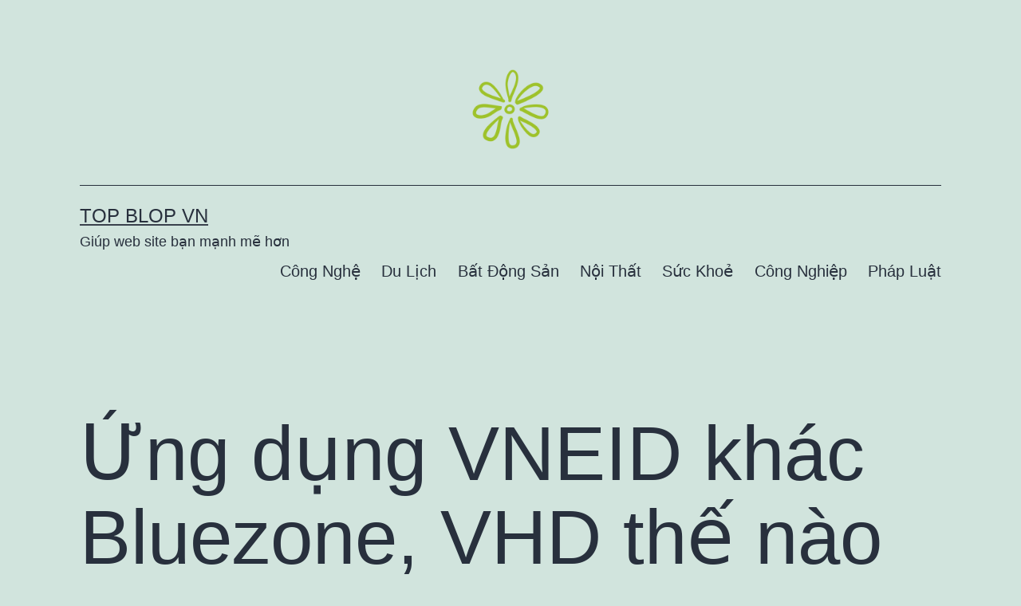

--- FILE ---
content_type: text/html; charset=UTF-8
request_url: https://topvnblog.com/14/09/cong-nghe/ung-dung-vneid-khac-bluezone-vhd-the-nao/
body_size: 16011
content:
<!doctype html>
<html lang="vi" prefix="og: https://ogp.me/ns#" >
<head>
	<meta charset="UTF-8" />
	<meta name="viewport" content="width=device-width, initial-scale=1.0" />
		<style>img:is([sizes="auto" i], [sizes^="auto," i]) { contain-intrinsic-size: 3000px 1500px }</style>
	
<!-- Tối ưu hóa công cụ tìm kiếm bởi Rank Math PRO - https://rankmath.com/ -->
<title>Ứng dụng VNEID khác Bluezone, VHD thế nào - Top Blop VN</title>
<meta name="description" content="Cả ba ứng dụng đều dùng để khai báo và tạo mã QR, nhưng VNEID nhẹ hơn, chạy trên nền tảng Cơ sở dữ liệu quốc gia về dân cư."/>
<meta name="robots" content="index, follow, max-snippet:-1, max-video-preview:-1, max-image-preview:large"/>
<link rel="canonical" href="https://topvnblog.com/14/09/cong-nghe/ung-dung-vneid-khac-bluezone-vhd-the-nao/" />
<meta property="og:locale" content="vi_VN" />
<meta property="og:type" content="article" />
<meta property="og:title" content="Ứng dụng VNEID khác Bluezone, VHD thế nào - Top Blop VN" />
<meta property="og:description" content="Cả ba ứng dụng đều dùng để khai báo và tạo mã QR, nhưng VNEID nhẹ hơn, chạy trên nền tảng Cơ sở dữ liệu quốc gia về dân cư." />
<meta property="og:url" content="https://topvnblog.com/14/09/cong-nghe/ung-dung-vneid-khac-bluezone-vhd-the-nao/" />
<meta property="og:site_name" content="Top Blop VN" />
<meta property="article:section" content="Công Nghệ" />
<meta property="og:updated_time" content="2022-12-07T13:14:58+00:00" />
<meta property="og:image" content="https://topvnblog.com/wp-content/uploads/2021/09/bluezone-vneid-4859-1631273939-1.jpeg" />
<meta property="og:image:secure_url" content="https://topvnblog.com/wp-content/uploads/2021/09/bluezone-vneid-4859-1631273939-1.jpeg" />
<meta property="og:image:width" content="680" />
<meta property="og:image:height" content="408" />
<meta property="og:image:alt" content="Ứng dụng VNEID khác Bluezone, VHD thế nào" />
<meta property="og:image:type" content="image/jpeg" />
<meta property="article:published_time" content="2021-09-14T10:45:57+00:00" />
<meta property="article:modified_time" content="2022-12-07T13:14:58+00:00" />
<meta name="twitter:card" content="summary_large_image" />
<meta name="twitter:title" content="Ứng dụng VNEID khác Bluezone, VHD thế nào - Top Blop VN" />
<meta name="twitter:description" content="Cả ba ứng dụng đều dùng để khai báo và tạo mã QR, nhưng VNEID nhẹ hơn, chạy trên nền tảng Cơ sở dữ liệu quốc gia về dân cư." />
<meta name="twitter:image" content="https://topvnblog.com/wp-content/uploads/2021/09/bluezone-vneid-4859-1631273939-1.jpeg" />
<meta name="twitter:label1" content="Được viết bởi" />
<meta name="twitter:data1" content="admin" />
<meta name="twitter:label2" content="Thời gian để đọc" />
<meta name="twitter:data2" content="3 phút" />
<script type="application/ld+json" class="rank-math-schema-pro">{"@context":"https://schema.org","@graph":[{"@type":["Organization","Person"],"@id":"https://topvnblog.com/#person","name":"Top Blop VN","url":"https://topvnblog.com","logo":{"@type":"ImageObject","@id":"https://topvnblog.com/#logo","url":"https://topvnblog.com/wp-content/uploads/2021/09/cropped-cropped-Hie\u0323\u0302n-da\u0323i-Ba\u0302\u0301t-do\u0323\u0302ng-sa\u0309n-Bie\u0302\u0309u-tru\u031bng-16-150x150.png","contentUrl":"https://topvnblog.com/wp-content/uploads/2021/09/cropped-cropped-Hie\u0323\u0302n-da\u0323i-Ba\u0302\u0301t-do\u0323\u0302ng-sa\u0309n-Bie\u0302\u0309u-tru\u031bng-16-150x150.png","caption":"Top Blop VN","inLanguage":"vi"},"image":{"@id":"https://topvnblog.com/#logo"}},{"@type":"WebSite","@id":"https://topvnblog.com/#website","url":"https://topvnblog.com","name":"Top Blop VN","publisher":{"@id":"https://topvnblog.com/#person"},"inLanguage":"vi"},{"@type":"ImageObject","@id":"https://topvnblog.com/wp-content/uploads/2021/09/bluezone-vneid-4859-1631273939-1.jpeg","url":"https://topvnblog.com/wp-content/uploads/2021/09/bluezone-vneid-4859-1631273939-1.jpeg","width":"680","height":"408","inLanguage":"vi"},{"@type":"WebPage","@id":"https://topvnblog.com/14/09/cong-nghe/ung-dung-vneid-khac-bluezone-vhd-the-nao/#webpage","url":"https://topvnblog.com/14/09/cong-nghe/ung-dung-vneid-khac-bluezone-vhd-the-nao/","name":"\u1ee8ng d\u1ee5ng VNEID kh\u00e1c Bluezone, VHD th\u1ebf n\u00e0o - Top Blop VN","datePublished":"2021-09-14T10:45:57+00:00","dateModified":"2022-12-07T13:14:58+00:00","isPartOf":{"@id":"https://topvnblog.com/#website"},"primaryImageOfPage":{"@id":"https://topvnblog.com/wp-content/uploads/2021/09/bluezone-vneid-4859-1631273939-1.jpeg"},"inLanguage":"vi"},{"@type":"Person","@id":"https://topvnblog.com/author/quan-thh0603/","name":"admin","url":"https://topvnblog.com/author/quan-thh0603/","image":{"@type":"ImageObject","@id":"https://secure.gravatar.com/avatar/edff1845e040734f5d7d7095b7294afe8e4c66cc5246efe907856ce383fc330d?s=96&amp;d=mm&amp;r=g","url":"https://secure.gravatar.com/avatar/edff1845e040734f5d7d7095b7294afe8e4c66cc5246efe907856ce383fc330d?s=96&amp;d=mm&amp;r=g","caption":"admin","inLanguage":"vi"},"sameAs":["https://topvnblog.com"]},{"@type":"BlogPosting","headline":"\u1ee8ng d\u1ee5ng VNEID kh\u00e1c Bluezone, VHD th\u1ebf n\u00e0o - Top Blop VN","datePublished":"2021-09-14T10:45:57+00:00","dateModified":"2022-12-07T13:14:58+00:00","articleSection":"C\u00f4ng Ngh\u1ec7","author":{"@id":"https://topvnblog.com/author/quan-thh0603/","name":"admin"},"publisher":{"@id":"https://topvnblog.com/#person"},"description":"C\u1ea3 ba \u1ee9ng d\u1ee5ng \u0111\u1ec1u d\u00f9ng \u0111\u1ec3 khai b\u00e1o v\u00e0 t\u1ea1o m\u00e3 QR, nh\u01b0ng VNEID nh\u1eb9 h\u01a1n, ch\u1ea1y tr\u00ean n\u1ec1n t\u1ea3ng C\u01a1 s\u1edf d\u1eef li\u1ec7u qu\u1ed1c gia v\u1ec1 d\u00e2n c\u01b0.","name":"\u1ee8ng d\u1ee5ng VNEID kh\u00e1c Bluezone, VHD th\u1ebf n\u00e0o - Top Blop VN","@id":"https://topvnblog.com/14/09/cong-nghe/ung-dung-vneid-khac-bluezone-vhd-the-nao/#richSnippet","isPartOf":{"@id":"https://topvnblog.com/14/09/cong-nghe/ung-dung-vneid-khac-bluezone-vhd-the-nao/#webpage"},"image":{"@id":"https://topvnblog.com/wp-content/uploads/2021/09/bluezone-vneid-4859-1631273939-1.jpeg"},"inLanguage":"vi","mainEntityOfPage":{"@id":"https://topvnblog.com/14/09/cong-nghe/ung-dung-vneid-khac-bluezone-vhd-the-nao/#webpage"}}]}</script>
<!-- /Plugin SEO WordPress Rank Math -->

<link rel='dns-prefetch' href='//www.googletagmanager.com' />
<link rel='dns-prefetch' href='//pagead2.googlesyndication.com' />
<link rel="alternate" type="application/rss+xml" title="Dòng thông tin Top Blop VN &raquo;" href="https://topvnblog.com/feed/" />
		<!-- This site uses the Google Analytics by MonsterInsights plugin v8.19 - Using Analytics tracking - https://www.monsterinsights.com/ -->
		<!-- Note: MonsterInsights is not currently configured on this site. The site owner needs to authenticate with Google Analytics in the MonsterInsights settings panel. -->
					<!-- No tracking code set -->
				<!-- / Google Analytics by MonsterInsights -->
		<script>
window._wpemojiSettings = {"baseUrl":"https:\/\/s.w.org\/images\/core\/emoji\/16.0.1\/72x72\/","ext":".png","svgUrl":"https:\/\/s.w.org\/images\/core\/emoji\/16.0.1\/svg\/","svgExt":".svg","source":{"concatemoji":"https:\/\/topvnblog.com\/wp-includes\/js\/wp-emoji-release.min.js?ver=6.8.3"}};
/*! This file is auto-generated */
!function(s,n){var o,i,e;function c(e){try{var t={supportTests:e,timestamp:(new Date).valueOf()};sessionStorage.setItem(o,JSON.stringify(t))}catch(e){}}function p(e,t,n){e.clearRect(0,0,e.canvas.width,e.canvas.height),e.fillText(t,0,0);var t=new Uint32Array(e.getImageData(0,0,e.canvas.width,e.canvas.height).data),a=(e.clearRect(0,0,e.canvas.width,e.canvas.height),e.fillText(n,0,0),new Uint32Array(e.getImageData(0,0,e.canvas.width,e.canvas.height).data));return t.every(function(e,t){return e===a[t]})}function u(e,t){e.clearRect(0,0,e.canvas.width,e.canvas.height),e.fillText(t,0,0);for(var n=e.getImageData(16,16,1,1),a=0;a<n.data.length;a++)if(0!==n.data[a])return!1;return!0}function f(e,t,n,a){switch(t){case"flag":return n(e,"\ud83c\udff3\ufe0f\u200d\u26a7\ufe0f","\ud83c\udff3\ufe0f\u200b\u26a7\ufe0f")?!1:!n(e,"\ud83c\udde8\ud83c\uddf6","\ud83c\udde8\u200b\ud83c\uddf6")&&!n(e,"\ud83c\udff4\udb40\udc67\udb40\udc62\udb40\udc65\udb40\udc6e\udb40\udc67\udb40\udc7f","\ud83c\udff4\u200b\udb40\udc67\u200b\udb40\udc62\u200b\udb40\udc65\u200b\udb40\udc6e\u200b\udb40\udc67\u200b\udb40\udc7f");case"emoji":return!a(e,"\ud83e\udedf")}return!1}function g(e,t,n,a){var r="undefined"!=typeof WorkerGlobalScope&&self instanceof WorkerGlobalScope?new OffscreenCanvas(300,150):s.createElement("canvas"),o=r.getContext("2d",{willReadFrequently:!0}),i=(o.textBaseline="top",o.font="600 32px Arial",{});return e.forEach(function(e){i[e]=t(o,e,n,a)}),i}function t(e){var t=s.createElement("script");t.src=e,t.defer=!0,s.head.appendChild(t)}"undefined"!=typeof Promise&&(o="wpEmojiSettingsSupports",i=["flag","emoji"],n.supports={everything:!0,everythingExceptFlag:!0},e=new Promise(function(e){s.addEventListener("DOMContentLoaded",e,{once:!0})}),new Promise(function(t){var n=function(){try{var e=JSON.parse(sessionStorage.getItem(o));if("object"==typeof e&&"number"==typeof e.timestamp&&(new Date).valueOf()<e.timestamp+604800&&"object"==typeof e.supportTests)return e.supportTests}catch(e){}return null}();if(!n){if("undefined"!=typeof Worker&&"undefined"!=typeof OffscreenCanvas&&"undefined"!=typeof URL&&URL.createObjectURL&&"undefined"!=typeof Blob)try{var e="postMessage("+g.toString()+"("+[JSON.stringify(i),f.toString(),p.toString(),u.toString()].join(",")+"));",a=new Blob([e],{type:"text/javascript"}),r=new Worker(URL.createObjectURL(a),{name:"wpTestEmojiSupports"});return void(r.onmessage=function(e){c(n=e.data),r.terminate(),t(n)})}catch(e){}c(n=g(i,f,p,u))}t(n)}).then(function(e){for(var t in e)n.supports[t]=e[t],n.supports.everything=n.supports.everything&&n.supports[t],"flag"!==t&&(n.supports.everythingExceptFlag=n.supports.everythingExceptFlag&&n.supports[t]);n.supports.everythingExceptFlag=n.supports.everythingExceptFlag&&!n.supports.flag,n.DOMReady=!1,n.readyCallback=function(){n.DOMReady=!0}}).then(function(){return e}).then(function(){var e;n.supports.everything||(n.readyCallback(),(e=n.source||{}).concatemoji?t(e.concatemoji):e.wpemoji&&e.twemoji&&(t(e.twemoji),t(e.wpemoji)))}))}((window,document),window._wpemojiSettings);
</script>

<style id='wp-emoji-styles-inline-css'>

	img.wp-smiley, img.emoji {
		display: inline !important;
		border: none !important;
		box-shadow: none !important;
		height: 1em !important;
		width: 1em !important;
		margin: 0 0.07em !important;
		vertical-align: -0.1em !important;
		background: none !important;
		padding: 0 !important;
	}
</style>
<link rel='stylesheet' id='wp-block-library-css' href='https://topvnblog.com/wp-includes/css/dist/block-library/style.min.css?ver=6.8.3' media='all' />
<style id='wp-block-library-theme-inline-css'>
.wp-block-audio :where(figcaption){color:#555;font-size:13px;text-align:center}.is-dark-theme .wp-block-audio :where(figcaption){color:#ffffffa6}.wp-block-audio{margin:0 0 1em}.wp-block-code{border:1px solid #ccc;border-radius:4px;font-family:Menlo,Consolas,monaco,monospace;padding:.8em 1em}.wp-block-embed :where(figcaption){color:#555;font-size:13px;text-align:center}.is-dark-theme .wp-block-embed :where(figcaption){color:#ffffffa6}.wp-block-embed{margin:0 0 1em}.blocks-gallery-caption{color:#555;font-size:13px;text-align:center}.is-dark-theme .blocks-gallery-caption{color:#ffffffa6}:root :where(.wp-block-image figcaption){color:#555;font-size:13px;text-align:center}.is-dark-theme :root :where(.wp-block-image figcaption){color:#ffffffa6}.wp-block-image{margin:0 0 1em}.wp-block-pullquote{border-bottom:4px solid;border-top:4px solid;color:currentColor;margin-bottom:1.75em}.wp-block-pullquote cite,.wp-block-pullquote footer,.wp-block-pullquote__citation{color:currentColor;font-size:.8125em;font-style:normal;text-transform:uppercase}.wp-block-quote{border-left:.25em solid;margin:0 0 1.75em;padding-left:1em}.wp-block-quote cite,.wp-block-quote footer{color:currentColor;font-size:.8125em;font-style:normal;position:relative}.wp-block-quote:where(.has-text-align-right){border-left:none;border-right:.25em solid;padding-left:0;padding-right:1em}.wp-block-quote:where(.has-text-align-center){border:none;padding-left:0}.wp-block-quote.is-large,.wp-block-quote.is-style-large,.wp-block-quote:where(.is-style-plain){border:none}.wp-block-search .wp-block-search__label{font-weight:700}.wp-block-search__button{border:1px solid #ccc;padding:.375em .625em}:where(.wp-block-group.has-background){padding:1.25em 2.375em}.wp-block-separator.has-css-opacity{opacity:.4}.wp-block-separator{border:none;border-bottom:2px solid;margin-left:auto;margin-right:auto}.wp-block-separator.has-alpha-channel-opacity{opacity:1}.wp-block-separator:not(.is-style-wide):not(.is-style-dots){width:100px}.wp-block-separator.has-background:not(.is-style-dots){border-bottom:none;height:1px}.wp-block-separator.has-background:not(.is-style-wide):not(.is-style-dots){height:2px}.wp-block-table{margin:0 0 1em}.wp-block-table td,.wp-block-table th{word-break:normal}.wp-block-table :where(figcaption){color:#555;font-size:13px;text-align:center}.is-dark-theme .wp-block-table :where(figcaption){color:#ffffffa6}.wp-block-video :where(figcaption){color:#555;font-size:13px;text-align:center}.is-dark-theme .wp-block-video :where(figcaption){color:#ffffffa6}.wp-block-video{margin:0 0 1em}:root :where(.wp-block-template-part.has-background){margin-bottom:0;margin-top:0;padding:1.25em 2.375em}
</style>
<style id='classic-theme-styles-inline-css'>
/*! This file is auto-generated */
.wp-block-button__link{color:#fff;background-color:#32373c;border-radius:9999px;box-shadow:none;text-decoration:none;padding:calc(.667em + 2px) calc(1.333em + 2px);font-size:1.125em}.wp-block-file__button{background:#32373c;color:#fff;text-decoration:none}
</style>
<link rel='stylesheet' id='twenty-twenty-one-custom-color-overrides-css' href='https://topvnblog.com/wp-content/themes/twentytwentyone/assets/css/custom-color-overrides.css?ver=2.7' media='all' />
<style id='global-styles-inline-css'>
:root{--wp--preset--aspect-ratio--square: 1;--wp--preset--aspect-ratio--4-3: 4/3;--wp--preset--aspect-ratio--3-4: 3/4;--wp--preset--aspect-ratio--3-2: 3/2;--wp--preset--aspect-ratio--2-3: 2/3;--wp--preset--aspect-ratio--16-9: 16/9;--wp--preset--aspect-ratio--9-16: 9/16;--wp--preset--color--black: #000000;--wp--preset--color--cyan-bluish-gray: #abb8c3;--wp--preset--color--white: #FFFFFF;--wp--preset--color--pale-pink: #f78da7;--wp--preset--color--vivid-red: #cf2e2e;--wp--preset--color--luminous-vivid-orange: #ff6900;--wp--preset--color--luminous-vivid-amber: #fcb900;--wp--preset--color--light-green-cyan: #7bdcb5;--wp--preset--color--vivid-green-cyan: #00d084;--wp--preset--color--pale-cyan-blue: #8ed1fc;--wp--preset--color--vivid-cyan-blue: #0693e3;--wp--preset--color--vivid-purple: #9b51e0;--wp--preset--color--dark-gray: #28303D;--wp--preset--color--gray: #39414D;--wp--preset--color--green: #D1E4DD;--wp--preset--color--blue: #D1DFE4;--wp--preset--color--purple: #D1D1E4;--wp--preset--color--red: #E4D1D1;--wp--preset--color--orange: #E4DAD1;--wp--preset--color--yellow: #EEEADD;--wp--preset--gradient--vivid-cyan-blue-to-vivid-purple: linear-gradient(135deg,rgba(6,147,227,1) 0%,rgb(155,81,224) 100%);--wp--preset--gradient--light-green-cyan-to-vivid-green-cyan: linear-gradient(135deg,rgb(122,220,180) 0%,rgb(0,208,130) 100%);--wp--preset--gradient--luminous-vivid-amber-to-luminous-vivid-orange: linear-gradient(135deg,rgba(252,185,0,1) 0%,rgba(255,105,0,1) 100%);--wp--preset--gradient--luminous-vivid-orange-to-vivid-red: linear-gradient(135deg,rgba(255,105,0,1) 0%,rgb(207,46,46) 100%);--wp--preset--gradient--very-light-gray-to-cyan-bluish-gray: linear-gradient(135deg,rgb(238,238,238) 0%,rgb(169,184,195) 100%);--wp--preset--gradient--cool-to-warm-spectrum: linear-gradient(135deg,rgb(74,234,220) 0%,rgb(151,120,209) 20%,rgb(207,42,186) 40%,rgb(238,44,130) 60%,rgb(251,105,98) 80%,rgb(254,248,76) 100%);--wp--preset--gradient--blush-light-purple: linear-gradient(135deg,rgb(255,206,236) 0%,rgb(152,150,240) 100%);--wp--preset--gradient--blush-bordeaux: linear-gradient(135deg,rgb(254,205,165) 0%,rgb(254,45,45) 50%,rgb(107,0,62) 100%);--wp--preset--gradient--luminous-dusk: linear-gradient(135deg,rgb(255,203,112) 0%,rgb(199,81,192) 50%,rgb(65,88,208) 100%);--wp--preset--gradient--pale-ocean: linear-gradient(135deg,rgb(255,245,203) 0%,rgb(182,227,212) 50%,rgb(51,167,181) 100%);--wp--preset--gradient--electric-grass: linear-gradient(135deg,rgb(202,248,128) 0%,rgb(113,206,126) 100%);--wp--preset--gradient--midnight: linear-gradient(135deg,rgb(2,3,129) 0%,rgb(40,116,252) 100%);--wp--preset--gradient--purple-to-yellow: linear-gradient(160deg, #D1D1E4 0%, #EEEADD 100%);--wp--preset--gradient--yellow-to-purple: linear-gradient(160deg, #EEEADD 0%, #D1D1E4 100%);--wp--preset--gradient--green-to-yellow: linear-gradient(160deg, #D1E4DD 0%, #EEEADD 100%);--wp--preset--gradient--yellow-to-green: linear-gradient(160deg, #EEEADD 0%, #D1E4DD 100%);--wp--preset--gradient--red-to-yellow: linear-gradient(160deg, #E4D1D1 0%, #EEEADD 100%);--wp--preset--gradient--yellow-to-red: linear-gradient(160deg, #EEEADD 0%, #E4D1D1 100%);--wp--preset--gradient--purple-to-red: linear-gradient(160deg, #D1D1E4 0%, #E4D1D1 100%);--wp--preset--gradient--red-to-purple: linear-gradient(160deg, #E4D1D1 0%, #D1D1E4 100%);--wp--preset--font-size--small: 18px;--wp--preset--font-size--medium: 20px;--wp--preset--font-size--large: 24px;--wp--preset--font-size--x-large: 42px;--wp--preset--font-size--extra-small: 16px;--wp--preset--font-size--normal: 20px;--wp--preset--font-size--extra-large: 40px;--wp--preset--font-size--huge: 96px;--wp--preset--font-size--gigantic: 144px;--wp--preset--spacing--20: 0.44rem;--wp--preset--spacing--30: 0.67rem;--wp--preset--spacing--40: 1rem;--wp--preset--spacing--50: 1.5rem;--wp--preset--spacing--60: 2.25rem;--wp--preset--spacing--70: 3.38rem;--wp--preset--spacing--80: 5.06rem;--wp--preset--shadow--natural: 6px 6px 9px rgba(0, 0, 0, 0.2);--wp--preset--shadow--deep: 12px 12px 50px rgba(0, 0, 0, 0.4);--wp--preset--shadow--sharp: 6px 6px 0px rgba(0, 0, 0, 0.2);--wp--preset--shadow--outlined: 6px 6px 0px -3px rgba(255, 255, 255, 1), 6px 6px rgba(0, 0, 0, 1);--wp--preset--shadow--crisp: 6px 6px 0px rgba(0, 0, 0, 1);}:where(.is-layout-flex){gap: 0.5em;}:where(.is-layout-grid){gap: 0.5em;}body .is-layout-flex{display: flex;}.is-layout-flex{flex-wrap: wrap;align-items: center;}.is-layout-flex > :is(*, div){margin: 0;}body .is-layout-grid{display: grid;}.is-layout-grid > :is(*, div){margin: 0;}:where(.wp-block-columns.is-layout-flex){gap: 2em;}:where(.wp-block-columns.is-layout-grid){gap: 2em;}:where(.wp-block-post-template.is-layout-flex){gap: 1.25em;}:where(.wp-block-post-template.is-layout-grid){gap: 1.25em;}.has-black-color{color: var(--wp--preset--color--black) !important;}.has-cyan-bluish-gray-color{color: var(--wp--preset--color--cyan-bluish-gray) !important;}.has-white-color{color: var(--wp--preset--color--white) !important;}.has-pale-pink-color{color: var(--wp--preset--color--pale-pink) !important;}.has-vivid-red-color{color: var(--wp--preset--color--vivid-red) !important;}.has-luminous-vivid-orange-color{color: var(--wp--preset--color--luminous-vivid-orange) !important;}.has-luminous-vivid-amber-color{color: var(--wp--preset--color--luminous-vivid-amber) !important;}.has-light-green-cyan-color{color: var(--wp--preset--color--light-green-cyan) !important;}.has-vivid-green-cyan-color{color: var(--wp--preset--color--vivid-green-cyan) !important;}.has-pale-cyan-blue-color{color: var(--wp--preset--color--pale-cyan-blue) !important;}.has-vivid-cyan-blue-color{color: var(--wp--preset--color--vivid-cyan-blue) !important;}.has-vivid-purple-color{color: var(--wp--preset--color--vivid-purple) !important;}.has-black-background-color{background-color: var(--wp--preset--color--black) !important;}.has-cyan-bluish-gray-background-color{background-color: var(--wp--preset--color--cyan-bluish-gray) !important;}.has-white-background-color{background-color: var(--wp--preset--color--white) !important;}.has-pale-pink-background-color{background-color: var(--wp--preset--color--pale-pink) !important;}.has-vivid-red-background-color{background-color: var(--wp--preset--color--vivid-red) !important;}.has-luminous-vivid-orange-background-color{background-color: var(--wp--preset--color--luminous-vivid-orange) !important;}.has-luminous-vivid-amber-background-color{background-color: var(--wp--preset--color--luminous-vivid-amber) !important;}.has-light-green-cyan-background-color{background-color: var(--wp--preset--color--light-green-cyan) !important;}.has-vivid-green-cyan-background-color{background-color: var(--wp--preset--color--vivid-green-cyan) !important;}.has-pale-cyan-blue-background-color{background-color: var(--wp--preset--color--pale-cyan-blue) !important;}.has-vivid-cyan-blue-background-color{background-color: var(--wp--preset--color--vivid-cyan-blue) !important;}.has-vivid-purple-background-color{background-color: var(--wp--preset--color--vivid-purple) !important;}.has-black-border-color{border-color: var(--wp--preset--color--black) !important;}.has-cyan-bluish-gray-border-color{border-color: var(--wp--preset--color--cyan-bluish-gray) !important;}.has-white-border-color{border-color: var(--wp--preset--color--white) !important;}.has-pale-pink-border-color{border-color: var(--wp--preset--color--pale-pink) !important;}.has-vivid-red-border-color{border-color: var(--wp--preset--color--vivid-red) !important;}.has-luminous-vivid-orange-border-color{border-color: var(--wp--preset--color--luminous-vivid-orange) !important;}.has-luminous-vivid-amber-border-color{border-color: var(--wp--preset--color--luminous-vivid-amber) !important;}.has-light-green-cyan-border-color{border-color: var(--wp--preset--color--light-green-cyan) !important;}.has-vivid-green-cyan-border-color{border-color: var(--wp--preset--color--vivid-green-cyan) !important;}.has-pale-cyan-blue-border-color{border-color: var(--wp--preset--color--pale-cyan-blue) !important;}.has-vivid-cyan-blue-border-color{border-color: var(--wp--preset--color--vivid-cyan-blue) !important;}.has-vivid-purple-border-color{border-color: var(--wp--preset--color--vivid-purple) !important;}.has-vivid-cyan-blue-to-vivid-purple-gradient-background{background: var(--wp--preset--gradient--vivid-cyan-blue-to-vivid-purple) !important;}.has-light-green-cyan-to-vivid-green-cyan-gradient-background{background: var(--wp--preset--gradient--light-green-cyan-to-vivid-green-cyan) !important;}.has-luminous-vivid-amber-to-luminous-vivid-orange-gradient-background{background: var(--wp--preset--gradient--luminous-vivid-amber-to-luminous-vivid-orange) !important;}.has-luminous-vivid-orange-to-vivid-red-gradient-background{background: var(--wp--preset--gradient--luminous-vivid-orange-to-vivid-red) !important;}.has-very-light-gray-to-cyan-bluish-gray-gradient-background{background: var(--wp--preset--gradient--very-light-gray-to-cyan-bluish-gray) !important;}.has-cool-to-warm-spectrum-gradient-background{background: var(--wp--preset--gradient--cool-to-warm-spectrum) !important;}.has-blush-light-purple-gradient-background{background: var(--wp--preset--gradient--blush-light-purple) !important;}.has-blush-bordeaux-gradient-background{background: var(--wp--preset--gradient--blush-bordeaux) !important;}.has-luminous-dusk-gradient-background{background: var(--wp--preset--gradient--luminous-dusk) !important;}.has-pale-ocean-gradient-background{background: var(--wp--preset--gradient--pale-ocean) !important;}.has-electric-grass-gradient-background{background: var(--wp--preset--gradient--electric-grass) !important;}.has-midnight-gradient-background{background: var(--wp--preset--gradient--midnight) !important;}.has-small-font-size{font-size: var(--wp--preset--font-size--small) !important;}.has-medium-font-size{font-size: var(--wp--preset--font-size--medium) !important;}.has-large-font-size{font-size: var(--wp--preset--font-size--large) !important;}.has-x-large-font-size{font-size: var(--wp--preset--font-size--x-large) !important;}
:where(.wp-block-post-template.is-layout-flex){gap: 1.25em;}:where(.wp-block-post-template.is-layout-grid){gap: 1.25em;}
:where(.wp-block-columns.is-layout-flex){gap: 2em;}:where(.wp-block-columns.is-layout-grid){gap: 2em;}
:root :where(.wp-block-pullquote){font-size: 1.5em;line-height: 1.6;}
</style>
<link rel='stylesheet' id='twenty-twenty-one-style-css' href='https://topvnblog.com/wp-content/themes/twentytwentyone/style.css?ver=2.7' media='all' />
<style id='twenty-twenty-one-style-inline-css'>
body,input,textarea,button,.button,.faux-button,.wp-block-button__link,.wp-block-file__button,.has-drop-cap:not(:focus)::first-letter,.entry-content .wp-block-archives,.entry-content .wp-block-categories,.entry-content .wp-block-cover-image,.entry-content .wp-block-latest-comments,.entry-content .wp-block-latest-posts,.entry-content .wp-block-pullquote,.entry-content .wp-block-quote.is-large,.entry-content .wp-block-quote.is-style-large,.entry-content .wp-block-archives *,.entry-content .wp-block-categories *,.entry-content .wp-block-latest-posts *,.entry-content .wp-block-latest-comments *,.entry-content p,.entry-content ol,.entry-content ul,.entry-content dl,.entry-content dt,.entry-content cite,.entry-content figcaption,.entry-content .wp-caption-text,.comment-content p,.comment-content ol,.comment-content ul,.comment-content dl,.comment-content dt,.comment-content cite,.comment-content figcaption,.comment-content .wp-caption-text,.widget_text p,.widget_text ol,.widget_text ul,.widget_text dl,.widget_text dt,.widget-content .rssSummary,.widget-content cite,.widget-content figcaption,.widget-content .wp-caption-text { font-family: 'Libre Franklin',sans-serif; }
</style>
<link rel='stylesheet' id='twenty-twenty-one-print-style-css' href='https://topvnblog.com/wp-content/themes/twentytwentyone/assets/css/print.css?ver=2.7' media='print' />
<script id="twenty-twenty-one-ie11-polyfills-js-after">
( Element.prototype.matches && Element.prototype.closest && window.NodeList && NodeList.prototype.forEach ) || document.write( '<script src="https://topvnblog.com/wp-content/themes/twentytwentyone/assets/js/polyfills.js?ver=2.7"></scr' + 'ipt>' );
</script>
<script src="https://topvnblog.com/wp-content/themes/twentytwentyone/assets/js/primary-navigation.js?ver=2.7" id="twenty-twenty-one-primary-navigation-script-js" defer data-wp-strategy="defer"></script>

<!-- Đoạn mã Google tag (gtag.js) được thêm bởi Site Kit -->
<!-- Đoạn mã Google Analytics được thêm bởi Site Kit -->
<script src="https://www.googletagmanager.com/gtag/js?id=G-R8LTCBMBR7" id="google_gtagjs-js" async></script>
<script id="google_gtagjs-js-after">
window.dataLayer = window.dataLayer || [];function gtag(){dataLayer.push(arguments);}
gtag("set","linker",{"domains":["topvnblog.com"]});
gtag("js", new Date());
gtag("set", "developer_id.dZTNiMT", true);
gtag("config", "G-R8LTCBMBR7");
</script>
<link rel="https://api.w.org/" href="https://topvnblog.com/wp-json/" /><link rel="alternate" title="JSON" type="application/json" href="https://topvnblog.com/wp-json/wp/v2/posts/118" /><link rel="EditURI" type="application/rsd+xml" title="RSD" href="https://topvnblog.com/xmlrpc.php?rsd" />
<meta name="generator" content="WordPress 6.8.3" />
<link rel='shortlink' href='https://topvnblog.com/?p=118' />
<link rel="alternate" title="oNhúng (JSON)" type="application/json+oembed" href="https://topvnblog.com/wp-json/oembed/1.0/embed?url=https%3A%2F%2Ftopvnblog.com%2F14%2F09%2Fcong-nghe%2Fung-dung-vneid-khac-bluezone-vhd-the-nao%2F" />
<link rel="alternate" title="oNhúng (XML)" type="text/xml+oembed" href="https://topvnblog.com/wp-json/oembed/1.0/embed?url=https%3A%2F%2Ftopvnblog.com%2F14%2F09%2Fcong-nghe%2Fung-dung-vneid-khac-bluezone-vhd-the-nao%2F&#038;format=xml" />
<meta name="generator" content="Site Kit by Google 1.171.0" />
<!-- Thẻ meta Google AdSense được thêm bởi Site Kit -->
<meta name="google-adsense-platform-account" content="ca-host-pub-2644536267352236">
<meta name="google-adsense-platform-domain" content="sitekit.withgoogle.com">
<!-- Kết thúc thẻ meta Google AdSense được thêm bởi Site Kit -->
<script id="google_gtagjs" src="https://www.googletagmanager.com/gtag/js?id=G-SVG0M91GHZ" async></script>
<script id="google_gtagjs-inline">
window.dataLayer = window.dataLayer || [];function gtag(){dataLayer.push(arguments);}gtag('js', new Date());gtag('config', 'G-SVG0M91GHZ', {} );
</script>

<!-- Mã đoạn Google AdSense được thêm bởi Site Kit -->
<script async src="https://pagead2.googlesyndication.com/pagead/js/adsbygoogle.js?client=ca-pub-9188900448990504&amp;host=ca-host-pub-2644536267352236" crossorigin="anonymous"></script>

<!-- Kết thúc mã đoạn Google AdSense được thêm bởi Site Kit -->
<link rel="icon" href="https://topvnblog.com/wp-content/uploads/2021/09/cropped-Hiện-dại-Bất-dộng-sản-Biểu-trưng-16-32x32.png" sizes="32x32" />
<link rel="icon" href="https://topvnblog.com/wp-content/uploads/2021/09/cropped-Hiện-dại-Bất-dộng-sản-Biểu-trưng-16-192x192.png" sizes="192x192" />
<link rel="apple-touch-icon" href="https://topvnblog.com/wp-content/uploads/2021/09/cropped-Hiện-dại-Bất-dộng-sản-Biểu-trưng-16-180x180.png" />
<meta name="msapplication-TileImage" content="https://topvnblog.com/wp-content/uploads/2021/09/cropped-Hiện-dại-Bất-dộng-sản-Biểu-trưng-16-270x270.png" />
</head>

<body class="wp-singular post-template-default single single-post postid-118 single-format-standard wp-custom-logo wp-embed-responsive wp-theme-twentytwentyone is-light-theme no-js singular has-main-navigation">
<div id="page" class="site">
	<a class="skip-link screen-reader-text" href="#content">
		Skip to content	</a>

	
<header id="masthead" class="site-header has-logo has-title-and-tagline has-menu">

	
	<div class="site-logo"><a href="https://topvnblog.com/" class="custom-logo-link" rel="home"><img width="512" height="512" src="https://topvnblog.com/wp-content/uploads/2021/09/cropped-cropped-Hiện-dại-Bất-dộng-sản-Biểu-trưng-16.png" class="custom-logo" alt="Top Blop VN" decoding="async" fetchpriority="high" srcset="https://topvnblog.com/wp-content/uploads/2021/09/cropped-cropped-Hiện-dại-Bất-dộng-sản-Biểu-trưng-16.png 512w, https://topvnblog.com/wp-content/uploads/2021/09/cropped-cropped-Hiện-dại-Bất-dộng-sản-Biểu-trưng-16-300x300.png 300w, https://topvnblog.com/wp-content/uploads/2021/09/cropped-cropped-Hiện-dại-Bất-dộng-sản-Biểu-trưng-16-150x150.png 150w" sizes="(max-width: 512px) 100vw, 512px" /></a></div>

<div class="site-branding">

	
						<p class="site-title"><a href="https://topvnblog.com/" rel="home">Top Blop VN</a></p>
			
			<p class="site-description">
			Giúp web site bạn mạnh mẽ hơn		</p>
	</div><!-- .site-branding -->
	
	<nav id="site-navigation" class="primary-navigation" aria-label="Primary menu">
		<div class="menu-button-container">
			<button id="primary-mobile-menu" class="button" aria-controls="primary-menu-list" aria-expanded="false">
				<span class="dropdown-icon open">Menu					<svg class="svg-icon" width="24" height="24" aria-hidden="true" role="img" focusable="false" viewBox="0 0 24 24" fill="none" xmlns="http://www.w3.org/2000/svg"><path fill-rule="evenodd" clip-rule="evenodd" d="M4.5 6H19.5V7.5H4.5V6ZM4.5 12H19.5V13.5H4.5V12ZM19.5 18H4.5V19.5H19.5V18Z" fill="currentColor"/></svg>				</span>
				<span class="dropdown-icon close">Close					<svg class="svg-icon" width="24" height="24" aria-hidden="true" role="img" focusable="false" viewBox="0 0 24 24" fill="none" xmlns="http://www.w3.org/2000/svg"><path fill-rule="evenodd" clip-rule="evenodd" d="M12 10.9394L5.53033 4.46973L4.46967 5.53039L10.9393 12.0001L4.46967 18.4697L5.53033 19.5304L12 13.0607L18.4697 19.5304L19.5303 18.4697L13.0607 12.0001L19.5303 5.53039L18.4697 4.46973L12 10.9394Z" fill="currentColor"/></svg>				</span>
			</button><!-- #primary-mobile-menu -->
		</div><!-- .menu-button-container -->
		<div class="primary-menu-container"><ul id="primary-menu-list" class="menu-wrapper"><li id="menu-item-1672" class="menu-item menu-item-type-taxonomy menu-item-object-category current-post-ancestor current-menu-parent current-post-parent menu-item-1672"><a href="https://topvnblog.com/category/cong-nghe/">Công Nghệ</a></li>
<li id="menu-item-1673" class="menu-item menu-item-type-taxonomy menu-item-object-category menu-item-1673"><a href="https://topvnblog.com/category/du-lich/">Du Lịch</a></li>
<li id="menu-item-1674" class="menu-item menu-item-type-taxonomy menu-item-object-category menu-item-1674"><a href="https://topvnblog.com/category/bat-dong-san/">Bất Động Sản</a></li>
<li id="menu-item-1675" class="menu-item menu-item-type-taxonomy menu-item-object-category menu-item-1675"><a href="https://topvnblog.com/category/noi-that/">Nội Thất</a></li>
<li id="menu-item-1676" class="menu-item menu-item-type-taxonomy menu-item-object-category menu-item-1676"><a href="https://topvnblog.com/category/suc-khoe/">Sức Khoẻ</a></li>
<li id="menu-item-1677" class="menu-item menu-item-type-taxonomy menu-item-object-category menu-item-1677"><a href="https://topvnblog.com/category/cong-nghiep/">Công Nghiệp</a></li>
<li id="menu-item-1678" class="menu-item menu-item-type-taxonomy menu-item-object-category menu-item-1678"><a href="https://topvnblog.com/category/phap-luat/">Pháp Luật</a></li>
</ul></div>	</nav><!-- #site-navigation -->
	
</header><!-- #masthead -->

	<div id="content" class="site-content">
		<div id="primary" class="content-area">
			<main id="main" class="site-main">

<article id="post-118" class="post-118 post type-post status-publish format-standard has-post-thumbnail hentry category-cong-nghe entry">

	<header class="entry-header alignwide">
		<h1 class="entry-title">Ứng dụng VNEID khác Bluezone, VHD thế nào</h1>		
		
			<figure class="post-thumbnail">
				<img width="680" height="408" src="https://topvnblog.com/wp-content/uploads/2021/09/bluezone-vneid-4859-1631273939-1.jpeg" class="attachment-post-thumbnail size-post-thumbnail wp-post-image" alt="" decoding="async" srcset="https://topvnblog.com/wp-content/uploads/2021/09/bluezone-vneid-4859-1631273939-1.jpeg 680w, https://topvnblog.com/wp-content/uploads/2021/09/bluezone-vneid-4859-1631273939-1-300x180.jpeg 300w" sizes="(max-width: 680px) 100vw, 680px" style="width:100%;height:60%;max-width:680px;" />							</figure><!-- .post-thumbnail -->

					</header><!-- .entry-header -->

	<div class="entry-content">
		
<p>Cả ba ứng dụng đều dùng để khai báo và tạo mã QR, nhưng VNEID nhẹ hơn, chạy trên nền tảng Cơ sở dữ liệu quốc gia về dân cư.</p>



<p>Hai tính năng chính của VNEID là Khai báo y tế và Khai báo di chuyển nội địa. Sau khi khai báo, người dùng sẽ nhận về một mã QR dùng để quét tại các chốt kiểm soát. Thực tế, các tính năng này cũng đã có trên các ứng dụng trước đó là Bluezone và Vietnam Health Declaration (VHD) của Trung tâm Công nghệ phòng chống Covid-19 quốc gia.</p>



<figure class="wp-block-image"><img decoding="async" src="https://i1-sohoa.vnecdn.net/2021/09/10/bluezone-vneid-4859-1631273939.jpg?w=680&amp;h=0&amp;q=100&amp;dpr=1&amp;fit=crop&amp;s=vS0QZDkTGg1wMVy0BlzUaA" alt="VNEID cũng có tính năng khai báo y tế và khai báo di chuyển giống Bluezone, VHD. Ảnh: Lưu Quý"/><figcaption>VNEID có tính năng khai báo y tế và khai báo di chuyển giống Bluezone, VHD. Ảnh:<em>&nbsp;Lưu Quý</em></figcaption></figure>



<p>Chia sẻ tại buổi giới thiệu VNEID hôm 9/9, thượng tá Tô Anh Dũng, Cục phó Cục Cảnh sát quản lý hành chính về trật tự xã hội (C06, Bộ Công an), cho biết điểm khác biệt chính trên ứng dụng của Bộ Công an là chạy trên nền tảng của Cơ sở dữ liệu quốc gia về dân cư.</p>



<p>Nền tảng Cơ sở dữ liệu quốc gia về dân cư giúp khai báo dễ dàng và đảm bảo tính chính xác. Trên VNEID, người dùng có thể sử dụng tính năng quét mã QR trên thẻ Căn cước công dân để nhập liệu. Ứng dụng của Bộ Công an cũng yêu cầu đăng nhập bằng số CCCD/CMND, trong khi các ứng dụng trước đó sử dụng Số điện thoại.</p>



<p>Qua thông tin trên ứng dụng, địa phương sẽ nắm được người dân trong địa bàn khai báo và di chuyển như thế nào. VNEID ra đời trên cơ sở hệ thống khai báo di chuyển nội địa (di biến động). Trước đó, người dùng tại một số tỉnh thành phải khai báo qua website&nbsp;<em>suckhoe.dancuquocgia.gov.vn</em>.</p>



<p>Trong khi đó, dữ liệu trên Bluezone và VHD là do người dùng tự khai báo thủ công. Tuy nhiên, Bluezone và VHD hiện có nhiều tính năng hơn. Chẳng hạn, Bluezone có thể hỗ trợ truy vết, hiển thị thông tin xét nghiệm, tiêm vaccine. Còn VHD hỗ trợ thêm khai báo cho người nhập cảnh, khai báo cách ly&#8230;</p>



<p>Về mặt dung lượng, ứng dụng VNEID có dung lượng 15 MB với phiên bản iOS và 11 MB với phiên bản Android. Trong khi đó, dung lượng Bluezone là 30 &#8211; 40 MB, VHD là hơn 100 MB.</p>



<p>Cả ba ứng dụng tạo ra mã QR giống nhau, người dân có thể sử dụng ứng dụng nào tùy ý.<strong> </strong>Đại diện Bộ Công an cũng cho biết, với người dân vùng dịch, nhà chức trách sẽ kiểm tra mã khai báo y tế qua ứng dụng VNEID hoặc Bluezone.</p>



<figure class="wp-block-table"><table><tbody><tr><td><a href="http://cheapsitetraffic.com/" target="_blank" rel="noreferrer noopener">https://cheapsitetraffic.com/</a></td></tr><tr><td><a href="https://khoedep.online/" target="_blank" rel="noreferrer noopener">https://khoedep.online/</a></td></tr><tr><td><a href="https://lazopi.com/" target="_blank" rel="noreferrer noopener">https://lazopi.com/</a></td></tr><tr><td><a href="https://tranphu.net/" target="_blank" rel="noreferrer noopener">https://tranphu.net/</a></td></tr><tr><td><a href="https://toiyeusaigon.net/" target="_blank" rel="noreferrer noopener">https://toiyeusaigon.net/</a></td></tr><tr><td><a href="https://59giay.com/" target="_blank" rel="noreferrer noopener">https://59giay.com/</a></td></tr><tr><td><a href="http://nguoilaodongvn.com/" target="_blank" rel="noreferrer noopener">https://nguoilaodongvn.com/</a></td></tr><tr><td><a href="https://tuoitre.link/" target="_blank" rel="noreferrer noopener">https://tuoitre.link/</a></td></tr><tr><td><a href="http://baotonghopvn.com/" target="_blank" rel="noreferrer noopener">https://baotonghopvn.com/</a></td></tr><tr><td>https://shopeevn.net/</td></tr><tr><td><a href="https://phapluatweb.com/" target="_blank" rel="noreferrer noopener">https://phapluatweb.com/</a></td></tr><tr><td><a href="https://vn-fast.com/" target="_blank" rel="noreferrer noopener">https://vn-fast.com/</a></td></tr><tr><td><a href="https://topvnblog.com/" target="_blank" rel="noreferrer noopener">https://topvnblog.com/</a></td></tr></tbody></table></figure>



<p>Bộ Công an, Bộ Y tế, Bộ Thông tin và Truyền Thông thống nhất khi công dân khai báo ở bất kỳ ứng dụng nào cũng cho ra một mã QR chung. Tuy nhiên, các ứng dụng này hiện vẫn chưa liên thông với nhau. Hệ thống quét của VNEID chưa thể nhận diện mã QR sinh ra từ Bluezone và VHD.</p>



<p>Tuy nhiên, theo đại diện Cục Tin học hóa (Bộ TT&amp;TT), việc liên thông này có thể sẽ diễn ra trong thời gian ngắn sắp tới. Bộ TT&amp;TT đã xây dựng xong tiêu chuẩn QR mới để dùng chung cho các ứng dụng, nên việc triển khai có thể tiến hành trong 1 &#8211; 2 ngày tới. &#8220;Khi đó, người dân có thể dùng bất cứ ứng dụng nào tùy thích. Các ứng dụng sẽ cùng tạo ra một mã QR chung, có thể dùng để quét tại các chốt kiểm soát&#8221;, đại diện Bộ TT&amp;TT cho biết.</p>
	</div><!-- .entry-content -->

	<footer class="entry-footer default-max-width">
		<div class="posted-by"><span class="posted-on">Published <time class="entry-date published updated" datetime="2021-09-14T10:45:57+00:00">Tháng 9 14, 2021</time></span><span class="byline">By <a href="https://topvnblog.com/author/quan-thh0603/" rel="author">admin</a></span></div><div class="post-taxonomies"><span class="cat-links">Categorized as <a href="https://topvnblog.com/category/cong-nghe/" rel="category tag">Công Nghệ</a> </span></div>	</footer><!-- .entry-footer -->

				
</article><!-- #post-118 -->

	<nav class="navigation post-navigation" aria-label="Bài viết">
		<h2 class="screen-reader-text">Điều hướng bài viết</h2>
		<div class="nav-links"><div class="nav-previous"><a href="https://topvnblog.com/14/09/giao-duc/nhung-yeu-to-de-co-mot-khoa-hoc-lap-trinh-hoan-hao/" rel="prev"><p class="meta-nav"><svg class="svg-icon" width="24" height="24" aria-hidden="true" role="img" focusable="false" viewBox="0 0 24 24" fill="none" xmlns="http://www.w3.org/2000/svg"><path fill-rule="evenodd" clip-rule="evenodd" d="M20 13v-2H8l4-4-1-2-7 7 7 7 1-2-4-4z" fill="currentColor"/></svg>Previous post</p><p class="post-title">NHỮNG YẾU TỐ ĐỂ CÓ MỘT KHOÁ HỌC LẬP TRÌNH HOÀN HẢO</p></a></div><div class="nav-next"><a href="https://topvnblog.com/15/09/khac/du-lich-am-thuc-o-co-do-hue/" rel="next"><p class="meta-nav">Next post<svg class="svg-icon" width="24" height="24" aria-hidden="true" role="img" focusable="false" viewBox="0 0 24 24" fill="none" xmlns="http://www.w3.org/2000/svg"><path fill-rule="evenodd" clip-rule="evenodd" d="m4 13v-2h12l-4-4 1-2 7 7-7 7-1-2 4-4z" fill="currentColor"/></svg></p><p class="post-title">DU LỊCH &#038; ẨM THỰC Ở CỐ ĐÔ HUẾ</p></a></div></div>
	</nav>			</main><!-- #main -->
		</div><!-- #primary -->
	</div><!-- #content -->

	
	<aside class="widget-area">
		<section id="block-2" class="widget widget_block widget_search"><form role="search" method="get" action="https://topvnblog.com/" class="wp-block-search__button-outside wp-block-search__text-button wp-block-search"    ><label class="wp-block-search__label" for="wp-block-search__input-1" >Tìm kiếm</label><div class="wp-block-search__inside-wrapper " ><input class="wp-block-search__input" id="wp-block-search__input-1" placeholder="" value="" type="search" name="s" required /><button aria-label="Tìm kiếm" class="wp-block-search__button wp-element-button" type="submit" >Tìm kiếm</button></div></form></section><section id="block-3" class="widget widget_block"><div class="wp-block-group"><div class="wp-block-group__inner-container is-layout-flow wp-block-group-is-layout-flow"><h2 class="wp-block-heading">Recent Posts</h2><ul class="wp-block-latest-posts__list wp-block-latest-posts"><li><a class="wp-block-latest-posts__post-title" href="https://topvnblog.com/29/01/dich-vu/oem-va-odm-la-gi-cach-dat-san-xuat-hang-thuong-hieu-rieng-tren-alibaba-chia-se-that-cho-nguoi-muon-lam-nghiem-tuc/">OEM và ODM là gì? Cách đặt sản xuất hàng thương hiệu riêng trên Alibaba – Chia sẻ thật cho người muốn làm nghiêm túc</a></li>
<li><a class="wp-block-latest-posts__post-title" href="https://topvnblog.com/28/01/dich-vu/bi-mat-nguon-hang-tan-goc-nhap-hang-trung-quoc-gia-re-nhu-cho/">Bí mật nguồn hàng tận gốc: Nhập hàng Trung Quốc giá rẻ như cho!</a></li>
<li><a class="wp-block-latest-posts__post-title" href="https://topvnblog.com/14/01/giai-tri/doc-truyen-school-life-online-mot-cach-quay-ve-thoi-di-hoc-theo-cach-rat-rieng/">Đọc truyện School Life online – Một cách quay về thời đi học theo cách rất riêng</a></li>
<li><a class="wp-block-latest-posts__post-title" href="https://topvnblog.com/14/12/ngoai-that/san-nhua-ngoai-troi-la-gi-giai-phap-lat-san-ben-dep-cho-khong-gian-ngoai-that/">Sàn nhựa ngoài trời là gì? Giải pháp lát sàn bền đẹp cho không gian ngoại thất</a></li>
<li><a class="wp-block-latest-posts__post-title" href="https://topvnblog.com/02/12/giai-tri/trai-nghiem-doc-truyen-manga-tai-blog-truyen-moi-goc-thu-gian-quen-thuoc-moi-cuoi-ngay/">Trải nghiệm đọc truyện Manga tại Blog Truyện Mới: Góc thư giãn quen thuộc mỗi cuối ngày</a></li>
</ul></div></div></section><section id="block-4" class="widget widget_block">
<div class="wp-block-group"><div class="wp-block-group__inner-container is-layout-flow wp-block-group-is-layout-flow">
<h2 class="wp-block-heading">Về Chúng Tôi</h2>



<p>Cung cấp thệ thống PBN mạnh mẽ giúp bạn có cơ vào top nhanh chống, với hơn 100+ domain VN , và domain quốc tế, hỗ trợ 30+ lĩnh vực khác nhau.</p>



<p>Liên hệ : <strong><a href="mailto:support@pbn24h.com">support@pbn24h.com</a></strong></p>
</div></div>
</section>	</aside><!-- .widget-area -->

	
	<footer id="colophon" class="site-footer">

					<nav aria-label="Secondary menu" class="footer-navigation">
				<ul class="footer-navigation-wrapper">
					<li class="menu-item menu-item-type-taxonomy menu-item-object-category current-post-ancestor current-menu-parent current-post-parent menu-item-1672"><a href="https://topvnblog.com/category/cong-nghe/"><span>Công Nghệ</span></a></li>
<li class="menu-item menu-item-type-taxonomy menu-item-object-category menu-item-1673"><a href="https://topvnblog.com/category/du-lich/"><span>Du Lịch</span></a></li>
<li class="menu-item menu-item-type-taxonomy menu-item-object-category menu-item-1674"><a href="https://topvnblog.com/category/bat-dong-san/"><span>Bất Động Sản</span></a></li>
<li class="menu-item menu-item-type-taxonomy menu-item-object-category menu-item-1675"><a href="https://topvnblog.com/category/noi-that/"><span>Nội Thất</span></a></li>
<li class="menu-item menu-item-type-taxonomy menu-item-object-category menu-item-1676"><a href="https://topvnblog.com/category/suc-khoe/"><span>Sức Khoẻ</span></a></li>
<li class="menu-item menu-item-type-taxonomy menu-item-object-category menu-item-1677"><a href="https://topvnblog.com/category/cong-nghiep/"><span>Công Nghiệp</span></a></li>
<li class="menu-item menu-item-type-taxonomy menu-item-object-category menu-item-1678"><a href="https://topvnblog.com/category/phap-luat/"><span>Pháp Luật</span></a></li>
				</ul><!-- .footer-navigation-wrapper -->
			</nav><!-- .footer-navigation -->
				<div class="site-info">
			<div class="site-name">
									<div class="site-logo"><a href="https://topvnblog.com/" class="custom-logo-link" rel="home"><img width="512" height="512" src="https://topvnblog.com/wp-content/uploads/2021/09/cropped-cropped-Hiện-dại-Bất-dộng-sản-Biểu-trưng-16.png" class="custom-logo" alt="Top Blop VN" decoding="async" srcset="https://topvnblog.com/wp-content/uploads/2021/09/cropped-cropped-Hiện-dại-Bất-dộng-sản-Biểu-trưng-16.png 512w, https://topvnblog.com/wp-content/uploads/2021/09/cropped-cropped-Hiện-dại-Bất-dộng-sản-Biểu-trưng-16-300x300.png 300w, https://topvnblog.com/wp-content/uploads/2021/09/cropped-cropped-Hiện-dại-Bất-dộng-sản-Biểu-trưng-16-150x150.png 150w" sizes="(max-width: 512px) 100vw, 512px" /></a></div>
							</div><!-- .site-name -->

			
			<div class="powered-by">
				Proudly powered by <a href="https://wordpress.org/">WordPress</a>.			</div><!-- .powered-by -->

		</div><!-- .site-info -->
	</footer><!-- #colophon -->

</div><!-- #page -->

<script type="speculationrules">
{"prefetch":[{"source":"document","where":{"and":[{"href_matches":"\/*"},{"not":{"href_matches":["\/wp-*.php","\/wp-admin\/*","\/wp-content\/uploads\/*","\/wp-content\/*","\/wp-content\/plugins\/*","\/wp-content\/themes\/twentytwentyone\/*","\/*\\?(.+)"]}},{"not":{"selector_matches":"a[rel~=\"nofollow\"]"}},{"not":{"selector_matches":".no-prefetch, .no-prefetch a"}}]},"eagerness":"conservative"}]}
</script>
<script>
document.body.classList.remove('no-js');
//# sourceURL=twenty_twenty_one_supports_js
</script>
<script>
		if ( -1 !== navigator.userAgent.indexOf('MSIE') || -1 !== navigator.appVersion.indexOf('Trident/') ) {
			document.body.classList.add('is-IE');
		}
	//# sourceURL=twentytwentyone_add_ie_class
</script>
<script src="https://topvnblog.com/wp-content/themes/twentytwentyone/assets/js/responsive-embeds.js?ver=2.7" id="twenty-twenty-one-responsive-embeds-script-js"></script>

</body>
</html>


<!-- Page cached by LiteSpeed Cache 7.7 on 2026-01-29 21:01:00 -->

--- FILE ---
content_type: text/html; charset=utf-8
request_url: https://www.google.com/recaptcha/api2/aframe
body_size: 250
content:
<!DOCTYPE HTML><html><head><meta http-equiv="content-type" content="text/html; charset=UTF-8"></head><body><script nonce="nEjl4PALvxr7A1wIoZBf2w">/** Anti-fraud and anti-abuse applications only. See google.com/recaptcha */ try{var clients={'sodar':'https://pagead2.googlesyndication.com/pagead/sodar?'};window.addEventListener("message",function(a){try{if(a.source===window.parent){var b=JSON.parse(a.data);var c=clients[b['id']];if(c){var d=document.createElement('img');d.src=c+b['params']+'&rc='+(localStorage.getItem("rc::a")?sessionStorage.getItem("rc::b"):"");window.document.body.appendChild(d);sessionStorage.setItem("rc::e",parseInt(sessionStorage.getItem("rc::e")||0)+1);localStorage.setItem("rc::h",'1769720463501');}}}catch(b){}});window.parent.postMessage("_grecaptcha_ready", "*");}catch(b){}</script></body></html>